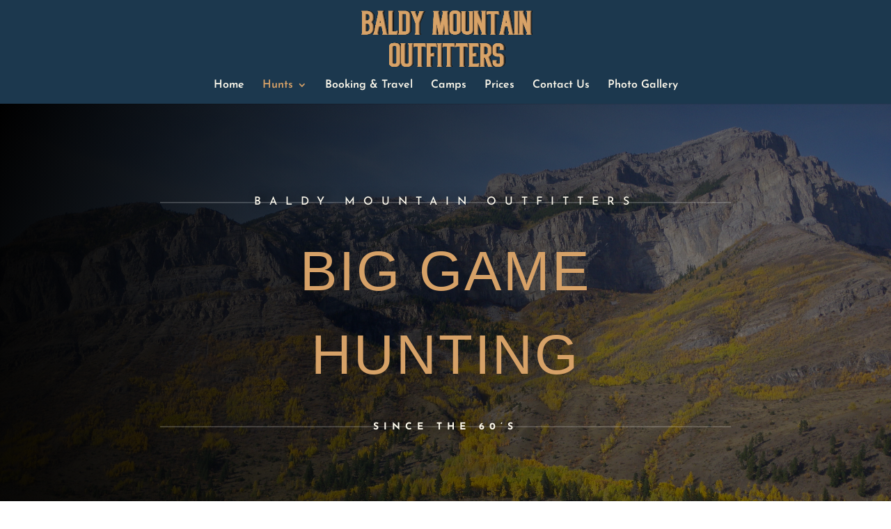

--- FILE ---
content_type: text/css
request_url: https://baldymountain.com/wp/wp-content/et-cache/168/et-core-unified-deferred-168.min.css?ver=1767345985
body_size: 575
content:
@font-face{font-family:"High Life";font-display:swap;src:url("https://staging.baldymountain.com/wp/wp-content/uploads/et-fonts/FREEHigh-LifeLite.otf") format("opentype")}.et_pb_section_4.et_pb_section{background-color:#1e1e1e!important}.et_pb_row_8{background-size:initial;background-repeat:repeat-x;background-image:url(https://baldymountain.com/wp/wp-content/uploads/butcher-image-11.png)}.et_pb_row_8.et_pb_row{padding-top:40px!important;padding-right:0px!important;padding-bottom:40px!important;padding-left:0px!important;padding-top:40px;padding-right:0px;padding-bottom:40px;padding-left:0px}.et_pb_row_8,body #page-container .et-db #et-boc .et-l .et_pb_row_8.et_pb_row,body.et_pb_pagebuilder_layout.single #page-container #et-boc .et-l .et_pb_row_8.et_pb_row,body.et_pb_pagebuilder_layout.single.et_full_width_page #page-container #et-boc .et-l .et_pb_row_8.et_pb_row{width:100%;max-width:100%}.et_pb_text_19 h1{font-size:25px}.et_pb_text_19 h2{font-family:'High Life',Helvetica,Arial,Lucida,sans-serif;text-transform:uppercase;font-size:38px;color:#FDF9EC!important;line-height:1.4em}.et_pb_text_19{background-color:#1e1e1e;position:relative;max-width:600px}.et_pb_text_19.et_pb_module{margin-left:auto!important;margin-right:auto!important}@media only screen and (max-width:980px){.et_pb_text_19 h2{font-size:35px}}@media only screen and (max-width:767px){.et_pb_text_19 h2{font-size:25px}}